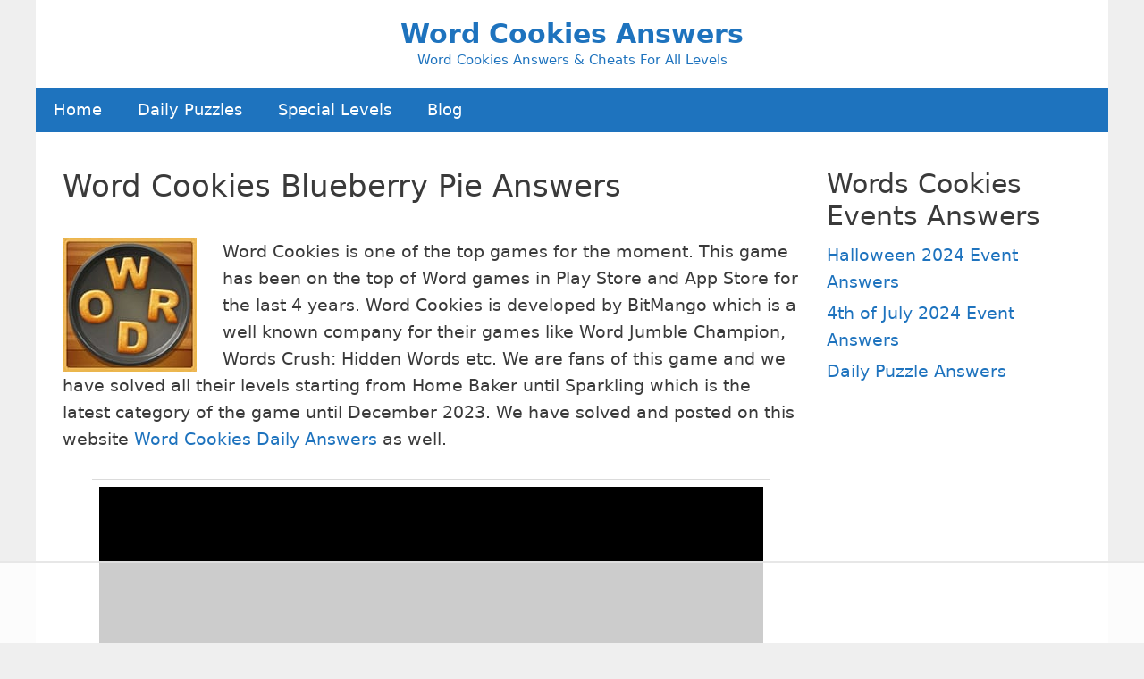

--- FILE ---
content_type: text/html
request_url: https://api.intentiq.com/profiles_engine/ProfilesEngineServlet?at=39&mi=10&dpi=936734067&pt=17&dpn=1&iiqidtype=2&iiqpcid=01f9fbbc-ebe1-4b86-bd53-ee56878fabc2&iiqpciddate=1767325702970&pcid=85894c2b-ef4c-4fc7-8034-6c8e09f95f10&idtype=3&gdpr=0&japs=false&jaesc=0&jafc=0&jaensc=0&jsver=0.33&testGroup=A&source=pbjs&ABTestingConfigurationSource=group&abtg=A&vrref=https%3A%2F%2Fwordcookieanswer.com
body_size: 54
content:
{"abPercentage":97,"adt":1,"ct":2,"isOptedOut":false,"data":{"eids":[]},"dbsaved":"false","ls":true,"cttl":86400000,"abTestUuid":"g_57d35801-3c5e-4a0d-9b63-bc59bad46ed2","tc":9,"sid":-831452079}

--- FILE ---
content_type: text/plain
request_url: https://rtb.openx.net/openrtbb/prebidjs
body_size: -226
content:
{"id":"6464abfb-f8bc-4c62-b0ea-00b90fb325cb","nbr":0}

--- FILE ---
content_type: text/plain
request_url: https://rtb.openx.net/openrtbb/prebidjs
body_size: -226
content:
{"id":"3ff5d89b-6ce3-4a11-a9e6-7f5973e6311f","nbr":0}

--- FILE ---
content_type: text/plain
request_url: https://rtb.openx.net/openrtbb/prebidjs
body_size: -85
content:
{"id":"c1f77010-d2bf-4d56-b251-b962a50354b0","nbr":0}

--- FILE ---
content_type: text/plain
request_url: https://rtb.openx.net/openrtbb/prebidjs
body_size: -226
content:
{"id":"84873824-0e8c-4f70-a0ea-d59373474d40","nbr":0}

--- FILE ---
content_type: text/plain
request_url: https://rtb.openx.net/openrtbb/prebidjs
body_size: -226
content:
{"id":"c5567b6e-6a5d-4414-b3e4-b2c8fd1396ec","nbr":0}

--- FILE ---
content_type: text/plain
request_url: https://rtb.openx.net/openrtbb/prebidjs
body_size: -226
content:
{"id":"7d970bfd-30cd-4f3f-8873-74fa02020543","nbr":0}

--- FILE ---
content_type: text/plain
request_url: https://rtb.openx.net/openrtbb/prebidjs
body_size: -226
content:
{"id":"906f2c26-692a-4601-82a8-e967b2a0b2ec","nbr":0}

--- FILE ---
content_type: text/plain; charset=utf-8
request_url: https://ads.adthrive.com/http-api/cv2
body_size: 4182
content:
{"om":["01x8l5qr","021u327u","09fxihtf","0bmqnquh","0d9160c3-7424-466b-a0e8-0741bb54b8b2","0gpaphas","0w298h4xa8n","0wh4xa8n","0yr3r2xx","1","1029_9ja0908s","1029_dfomfc7l","1029_disy356v","1029_gh9a1zdg","1029_h7mlnibm","1029_ib7yj9pz","1029_ik4xbdmy","1029_jgzurljh","11142692","11460948","11509227","1185:1609898140","11896988","12123650","12124281","12136802","12139138","12139147","124843_7","124844_16","124848_6","125214_6","125216_6","1609898140","17_24767562","1851872040083601","1852141388139570","1cmuj15l","1kpjxj5u","1ktgrre1","1oawpqmi","1r7rfn75","2009p7wr","202430_200_EAAYACog7t9UKc5iyzOXBU.xMcbVRrAuHeIU5IyS9qdlP9IeJGUyBMfW1N0_","20j1xtjb","2132:43435717","2132:45603137","22rds0nb","2307:01x8l5qr","2307:0wh4xa8n","2307:2009p7wr","2307:5ykyndnm","2307:7o1v5f83","2307:bj4kmsd6","2307:c1hsjx06","2307:cbg18jr6","2307:gr5ebkbl","2307:jrqswq65","2307:kecbwzbd","2307:kf4dd8e6","2307:ouycdkmq","2307:quk7w53j","2307:sv1ilxxi","2307:ubjltf5y","2307:zl4jfyt5","2307:zt1eayte","2307:zu18zf5y","2409_25495_176_CR52092918","2409_25495_176_CR52092921","2409_25495_176_CR52092954","2409_25495_176_CR52092958","2409_25495_176_CR52153848","2409_25495_176_CR52153849","2409_25495_176_CR52186411","24594062","25048198","25048614","25048618","25048620","25_1q26ddsf","25_3vmyoflk","25_4zai8e8t","25_52qaclee","25_53v6aquw","25_65vkmfz1","25_67lvjel9","25_87z6cimm","25_8b5u826e","25_bbcfdfhy","25_cfnass1q","25_disy356v","25_fqlrg1ky","25_ib7yj9pz","25_jkh1klfj","25_lp1gv88s","25_lwc1v8la","25_otmpulbi","25_r2owmx39","25_tb95u9ny","25_ti0s3bz3","25_ybpe6t9k","25_yi6qlg3p","25_ztlksnbe","26210676","2715_9888_262594","2760:176_CR52092921","2760:176_CR52092957","2760:176_CR52153848","2760:176_CR52153849","2760:176_CR52186411","2760:176_CR52186412","2760:176_CR52190519","28152873","29414696","29414711","2974:8124925","33419374","33438046","33603859","33604871","3490:CR52092918","3490:CR52092920","3490:CR52092921","3490:CR52175339","3490:CR52175340","3490:CR52178315","3490:CR52178316","3490:CR52186411","3490:CR52186412","3490:CR52190519","34eys5wu","352434_354_660e5fec0c47f653c6684fd8","3565c50e-210e-4d26-9501-e34fa8cd4b42","3658_146693_T26114212","3658_15084_1cmuj15l","3658_18008_5ykyndnm","3658_26587_T26165990","3658_87164_zl4jfyt5","381513943572","39716590","39724743","3LMBEkP-wis","3ec36ae4-9009-4118-a489-e15c0140c5ae","3ht3x9kw","3i2ay437","3o9hdib5","4083IP31KS13tannergoods_9492f","409_192565","409_216398","409_216416","409_220169","409_223589","409_223599","409_225990","409_226312","409_226322","409_226332","409_227223","409_228346","42249799","42569692","428ouefm","45152596","458901553568","46173466","46_12123650","485027845327","49064328","49065887","4evupkbi","4km2tbx8","4l46zqyp","4qxmmgd2","52136747","521_425_203501","521_425_203535","521_425_203542","521_425_203692","521_425_203732","521_425_203877","521_425_203946","522_119_6100001","53v6aquw","5510:1cmuj15l","5510:feaqu0pp","5510:kecbwzbd","5510:ouycdkmq","5510:quk7w53j","55116643","55116647","55116649","5532:696659754","5532:696660735","555_165_785326944429","555_165_785326944648","5563_66529_OADD2.10239402533478_1UH7BRASJ634REDPW","5563_66529_OADD2.7353040902703_13KLDS4Y16XT0RE5IS","5563_66529_OADD2.7353040902704_12VHHVEFFXH8OJ4LUR","5563_66529_OADD2.7353135343668_1BTJB8XRQ1WD0S0520","55726194","557_409_216396","557_409_220348","557_409_220354","557_409_228105","557_409_228348","557_409_228350","557_409_228363","558_93_szkvoo3x","558_93_v2pqc8qz","55965333","560_74_16677739","560_74_17893789","565599504","56635908","56706675","5670:8124927","56861790","5926504433","598359809892","59873230","5be073d0-0d8e-4aee-a64d-2870c7bfee49","5jfygdez","5ykyndnm","60168589","6026534513","6026576299","603485497","61085224","61593903","61916211","61916223","61916225","61916229","61932920","61932925","61932933","61932938","61932957","61961830","62044127","622926929","626973455","62797253","628013471","628013474","628153170","628153173","628223277","628359076","628444433","628444439","628456307","628456310","628456313","628456379","628456382","628456403","628622163","628622166","628622169","628622172","628622241","628622244","628622247","628622250","628683371","628687043","628687157","628687460","628687463","628803013","628841673","629007394","629009180","629167998","629168001","629168010","629168565","629171196","629171202","629803897","641913066","659216891404","659713728691","678363109","680597458938","680_99480_700109379","680_99480_700109389","683692339","683730753","683738007","683738706","684137347","684141613","684492634","684493019","686022642","688078501","690710017","692170568","694906156","694912939","695879875","696332890","697189963","697486204","697525781","699812857","699813340","699824707","6mrds7pc","6pamm6b8","6tj9m7jw","700109379","700109391","700109393","701817881","701838252","701841418","728305325415","7414_121891_6200711","751597879801","76gyfvjo","784880274628","785750664195","786935973586","788278792707","788312495734","789730295161","790703534087","790703534108","7969_149355_43435717","7capgj79","7cmeqmw8","7e1f8506-efcb-4e87-9087-8831f03b111a","7pzlveuk","7qevw67b","7s82759r","8124925","8124927","81407367","8152859","8152878","8152879","8b5u826e","8iqvvc5u","8qepm9rj","8tcbo60v","9057/1ed2e1a3f7522e9d5b4d247b57ab0c7c","936b2d50-0538-46ea-a345-8d7ef17e0167","93_1cmuj15l","93_34eys5wu","93_4fk9nxse","93_cv2huqwc","93_cymho2zs","93_kf4dd8e6","93_ns92t3ad","93_ouycdkmq","9cnmohnn","9rr0nhb7","FjHk_zt90Qg","FrzJkSijrAk","HFN_IsGowZU","M3wrjfu1ync","NbIJQmcQ6AI","Rno6AJZ2sVI","a0oxacu8","a3fs8a8c","a3wsgkv3","b14aa964-def1-4e70-8e70-2be5b0b1b569","bdvl0n5e","bj2984kmsd6","bj4kmsd6","bpecuyjx","cbg18jr6","cbsyo811","cr-9hxzbqc08jrgv2","cr-lg354l2uvergv2","csa082xz","cuudl2xr","cv2huqwc","cymho2zs","d4cs85q7","dft15s69","dg2WmFvzosE","djmuaamh","dpjydwun","dzn3z50z","eu7e5f0l","evhzfywe","f3h9fqou","f4mzy3ym","fjp0ceax","gdyy85gz","gptg4zsl","gr5ebkbl","hbewsx5b","hgrz3ggo","hq1lgid0","hueqprai","i3wbjzd6","ibefsgnd","igzbhuaw","itsybtvs","iv075zbz","iw3id10l","jd035jgw","jk2989x63yf","jk9x63yf","jnn8cnz2","jy61oxfj","k91k5sw2","kdhc7l4k","kecbwzbd","kf4dd8e6","kk5768bd","knoebx5v","l0qkeplj","lhsmtxc4","lmi8pfvy","mmr74uc4","mznp7ktv","nz2fsffg","o5xj653n","oepnosfu","ofpwho6l","oj70mowv","op9gtamy","ouycdkmq","p0noqqn9","pefxr7k2","pil09nx4","poc1p809","pq1wogfx","q5bj4mn7","q9I-eRux9vU","qM1pWMu_Q2s","qbupcxha","qeds4xMFyQE","qn1xd1h9","qppjk2r4","qqvgscdx","quk7w53j","qxyyieje","rgiqsbrl","rk5pkdan","rrlikvt1","scpvMntwtuw","sgmpsct9","snox1tpk","srkjtbx2","sv1ilxxi","swi09btj","tc6309yq","ti0s3bz3","u3i8n6ef","ujl9wsn7","utberk8n","uwon4xgh","uykfdhoc","v2pqc8qz","veuwcd3t","vosqszns","wf9qekf0","x61c6oxa","xdaezn6y","yi6qlg3p","ziox91q0","zl2984jfyt5","zl4jfyt5","zu18zf5y","zwzjgvpw","7979132","7979135"],"pmp":[],"adomains":["1md.org","a4g.com","about.bugmd.com","acelauncher.com","adameve.com","adelion.com","adp3.net","advenuedsp.com","aibidauction.com","aibidsrv.com","akusoli.com","allofmpls.org","arkeero.net","ato.mx","avazutracking.net","avid-ad-server.com","avid-adserver.com","avidadserver.com","aztracking.net","bc-sys.com","bcc-ads.com","bidderrtb.com","bidscube.com","bizzclick.com","bkserving.com","bksn.se","brightmountainads.com","bucksense.io","bugmd.com","ca.iqos.com","capitaloneshopping.com","cdn.dsptr.com","clarifion.com","cotosen.com","cs.money","cwkuki.com","dallasnews.com","dcntr-ads.com","decenterads.com","derila-ergo.com","dhgate.com","dhs.gov","digitaladsystems.com","displate.com","doyour.bid","dspbox.io","envisionx.co","ezmob.com","fmlabsonline.com","g123.jp","g2trk.com","gadgetslaboratory.com","gadmobe.com","getbugmd.com","goodtoknowthis.com","gov.il","grosvenorcasinos.com","guard.io","hero-wars.com","holts.com","howto5.io","http://bookstofilm.com/","http://countingmypennies.com/","http://fabpop.net/","http://folkaly.com/","http://gameswaka.com/","http://gowdr.com/","http://gratefulfinance.com/","http://outliermodel.com/","http://profitor.com/","http://tenfactorialrocks.com/","http://trace-eu.mediago.io/","http://vovviral.com/","https://instantbuzz.net/","https://www.royalcaribbean.com/","ice.gov","imprdom.com","justanswer.com","liverrenew.com","longhornsnuff.com","lovehoney.com","lowerjointpain.com","lymphsystemsupport.com","meccabingo.com","media-servers.net","medimops.de","miniretornaveis.com","mobuppsrtb.com","motionspots.com","mygrizzly.com","myiq.com","myrocky.ca","national-lottery.co.uk","nbliver360.com","ndc.ajillionmax.com","nibblr-ai.com","niutux.com","nordicspirit.co.uk","notify.nuviad.com","notify.oxonux.com","own-imp.vrtzads.com","paperela.com","parasiterelief.com","peta.org","pfm.ninja","pixel.metanetwork.mobi","pixel.valo.ai","plannedparenthood.org","plf1.net","plt7.com","pltfrm.click","printwithwave.co","privacymodeweb.com","rangeusa.com","readywind.com","reklambids.com","ri.psdwc.com","royalcaribbean.com","royalcaribbean.com.au","rtb-adeclipse.io","rtb-direct.com","rtb.adx1.com","rtb.kds.media","rtb.reklambid.com","rtb.reklamdsp.com","rtb.rklmstr.com","rtbadtrading.com","rtbsbengine.com","rtbtradein.com","saba.com.mx","securevid.co","seedtag.com","servedby.revive-adserver.net","shift.com","simple.life","smrt-view.com","swissklip.com","taboola.com","tel-aviv.gov.il","temu.com","theoceanac.com","track-bid.com","trackingintegral.com","trading-rtbg.com","trkbid.com","truthfinder.com","unoadsrv.com","usconcealedcarry.com","uuidksinc.net","vabilitytech.com","vashoot.com","vegogarden.com","viewtemplates.com","votervoice.net","vuse.com","waardex.com","wapstart.ru","wdc.go2trk.com","weareplannedparenthood.org","webtradingspot.com","www.royalcaribbean.com","xapads.com","xiaflex.com","yourchamilia.com"]}